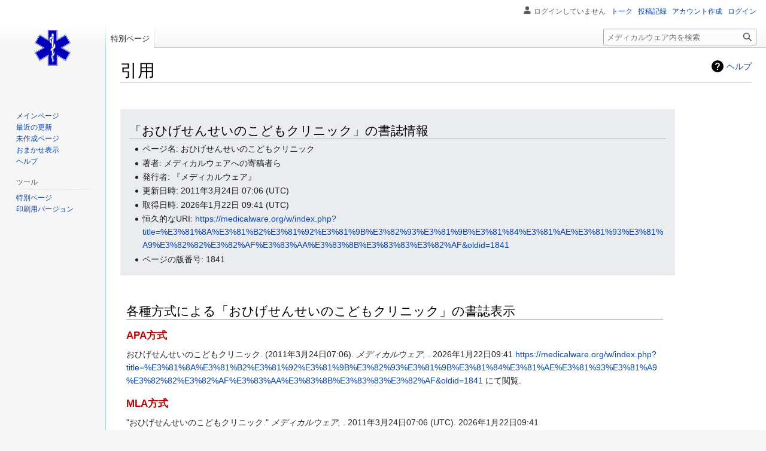

--- FILE ---
content_type: text/html; charset=UTF-8
request_url: https://medicalware.org/w/index.php?title=%E7%89%B9%E5%88%A5:%E3%81%93%E3%81%AE%E3%83%9A%E3%83%BC%E3%82%B8%E3%82%92%E5%BC%95%E7%94%A8&page=%E3%81%8A%E3%81%B2%E3%81%92%E3%81%9B%E3%82%93%E3%81%9B%E3%81%84%E3%81%AE%E3%81%93%E3%81%A9%E3%82%82%E3%82%AF%E3%83%AA%E3%83%8B%E3%83%83%E3%82%AF&id=1841&wpFormIdentifier=titleform
body_size: 6505
content:
<!DOCTYPE html>
<html class="client-nojs" lang="ja" dir="ltr">
<head>
<meta charset="UTF-8"/>
<title>引用 - メディカルウェア</title>
<script type="f197e8d355f1f9be309c55e0-text/javascript">document.documentElement.className="client-js";RLCONF={"wgBreakFrames":true,"wgSeparatorTransformTable":["",""],"wgDigitTransformTable":["",""],"wgDefaultDateFormat":"ja","wgMonthNames":["","1月","2月","3月","4月","5月","6月","7月","8月","9月","10月","11月","12月"],"wgRequestId":"66287bee33eef3b54107f2d5","wgCSPNonce":false,"wgCanonicalNamespace":"Special","wgCanonicalSpecialPageName":"CiteThisPage","wgNamespaceNumber":-1,"wgPageName":"特別:このページを引用","wgTitle":"このページを引用","wgCurRevisionId":0,"wgRevisionId":0,"wgArticleId":0,"wgIsArticle":false,"wgIsRedirect":false,"wgAction":"view","wgUserName":null,"wgUserGroups":["*"],"wgCategories":[],"wgPageContentLanguage":"ja","wgPageContentModel":"wikitext","wgRelevantPageName":"特別:このページを引用","wgRelevantArticleId":0,"wgIsProbablyEditable":false,"wgRelevantPageIsProbablyEditable":false,"wgVisualEditor":{"pageLanguageCode":"ja","pageLanguageDir":"ltr","pageVariantFallbacks":"ja"},
"wgVector2022PreviewPages":[],"wgMediaViewerOnClick":true,"wgMediaViewerEnabledByDefault":true,"wgEditSubmitButtonLabelPublish":false};RLSTATE={"site.styles":"ready","user.styles":"ready","user":"ready","user.options":"loading","mediawiki.helplink":"ready","oojs-ui-core.styles":"ready","oojs-ui.styles.indicators":"ready","mediawiki.widgets.styles":"ready","oojs-ui-core.icons":"ready","mediawiki.htmlform.ooui.styles":"ready","ext.citeThisPage":"ready","skins.vector.styles.legacy":"ready","ext.visualEditor.desktopArticleTarget.noscript":"ready"};RLPAGEMODULES=["site","mediawiki.page.ready","skins.vector.legacy.js","ext.visualEditor.desktopArticleTarget.init","ext.visualEditor.targetLoader"];</script>
<script type="f197e8d355f1f9be309c55e0-text/javascript">(RLQ=window.RLQ||[]).push(function(){mw.loader.implement("user.options@12s5i",function($,jQuery,require,module){mw.user.tokens.set({"patrolToken":"+\\","watchToken":"+\\","csrfToken":"+\\"});});});</script>
<link rel="stylesheet" href="/w/load.php?lang=ja&amp;modules=ext.citeThisPage%7Cext.visualEditor.desktopArticleTarget.noscript%7Cmediawiki.helplink%7Cmediawiki.htmlform.ooui.styles%7Cmediawiki.widgets.styles%7Coojs-ui-core.icons%2Cstyles%7Coojs-ui.styles.indicators%7Cskins.vector.styles.legacy&amp;only=styles&amp;skin=vector"/>
<script async="" src="/w/load.php?lang=ja&amp;modules=startup&amp;only=scripts&amp;raw=1&amp;skin=vector" type="f197e8d355f1f9be309c55e0-text/javascript"></script>
<meta name="ResourceLoaderDynamicStyles" content=""/>
<link rel="stylesheet" href="/w/load.php?lang=ja&amp;modules=site.styles&amp;only=styles&amp;skin=vector"/>
<meta name="generator" content="MediaWiki 1.39.0"/>
<meta name="robots" content="noindex,nofollow"/>
<meta name="format-detection" content="telephone=no"/>
<meta name="viewport" content="width=1000"/>
<link rel="apple-touch-icon" href="/w150px.png"/>
<link rel="icon" href="/favicon.ico"/>
<link rel="search" type="application/opensearchdescription+xml" href="/w/opensearch_desc.php" title="メディカルウェア (ja)"/>
<link rel="EditURI" type="application/rsd+xml" href="https://medicalware.org/w/api.php?action=rsd"/>
<link rel="alternate" type="application/atom+xml" title="メディカルウェアのAtomフィード" href="/w/index.php?title=%E7%89%B9%E5%88%A5:%E6%9C%80%E8%BF%91%E3%81%AE%E6%9B%B4%E6%96%B0&amp;feed=atom"/>
<!-- Global site tag (gtag.js) - Google Analytics -->
<script async src="https://www.googletagmanager.com/gtag/js?id=UA-21668203-1" type="f197e8d355f1f9be309c55e0-text/javascript"></script>
<script type="f197e8d355f1f9be309c55e0-text/javascript">
window.dataLayer = window.dataLayer || [];
function gtag(){dataLayer.push(arguments);}
gtag('js', new Date());
gtag('config', 'UA-21668203-1');
</script><script async src="//pagead2.googlesyndication.com/pagead/js/adsbygoogle.js" type="f197e8d355f1f9be309c55e0-text/javascript"></script>
<script type="f197e8d355f1f9be309c55e0-text/javascript">
(adsbygoogle = window.adsbygoogle || []).push({google_ad_client: 'ca-pub-0244177138252639',enable_page_level_ads: true});
</script></head>

<body class="mediawiki ltr sitedir-ltr mw-hide-empty-elt ns--1 ns-special mw-special-CiteThisPage page-特別_このページを引用 rootpage-特別_このページを引用 skin-vector action-view skin-vector-legacy vector-feature-language-in-header-enabled vector-feature-language-in-main-page-header-disabled vector-feature-language-alert-in-sidebar-disabled vector-feature-sticky-header-disabled vector-feature-sticky-header-edit-disabled vector-feature-table-of-contents-disabled vector-feature-visual-enhancement-next-disabled"><div id="mw-page-base" class="noprint"></div>
<div id="mw-head-base" class="noprint"></div>
<div id="content" class="mw-body" role="main">
	<a id="top"></a>
	<div id="siteNotice"></div>
	<div class="mw-indicators">
	<div id="mw-indicator-mw-helplink" class="mw-indicator"><a href="https://www.mediawiki.org/wiki/Special:MyLanguage/Extension:CiteThisPage" target="_blank" class="mw-helplink">ヘルプ</a></div>
	</div>
	<h1 id="firstHeading" class="firstHeading mw-first-heading">引用</h1>
	<div id="bodyContent" class="vector-body">
		
		<div id="contentSub"></div>
		<div id="contentSub2"></div>
		
		<div id="jump-to-nav"></div>
		<a class="mw-jump-link" href="#mw-head">ナビゲーションに移動</a>
		<a class="mw-jump-link" href="#searchInput">検索に移動</a>
		<div id="mw-content-text" class="mw-body-content"><div class="mw-specialCiteThisPage-bibliographic">
<h2><span id=".E3.80.8C.E3.81.8A.E3.81.B2.E3.81.92.E3.81.9B.E3.82.93.E3.81.9B.E3.81.84.E3.81.AE.E3.81.93.E3.81.A9.E3.82.82.E3.82.AF.E3.83.AA.E3.83.8B.E3.83.83.E3.82.AF.E3.80.8D.E3.81.AE.E6.9B.B8.E8.AA.8C.E6.83.85.E5.A0.B1"></span><span class="mw-headline" id="「おひげせんせいのこどもクリニック」の書誌情報">「おひげせんせいのこどもクリニック」の書誌情報</span></h2>
<ul><li>ページ名: おひげせんせいのこどもクリニック</li>
<li>著者: メディカルウェアへの寄稿者ら</li>
<li>発行者: 『メディカルウェア』</li>
<li>更新日時: 2011年3月24日 07:06 (UTC)</li>
<li>取得日時: 2026年1月22日 09:41 (UTC)</li>
<li>恒久的なURI: <a rel="nofollow" class="external free" href="https://medicalware.org/w/index.php?title=%E3%81%8A%E3%81%B2%E3%81%92%E3%81%9B%E3%82%93%E3%81%9B%E3%81%84%E3%81%AE%E3%81%93%E3%81%A9%E3%82%82%E3%82%AF%E3%83%AA%E3%83%8B%E3%83%83%E3%82%AF&amp;oldid=1841">https://medicalware.org/w/index.php?title=%E3%81%8A%E3%81%B2%E3%81%92%E3%81%9B%E3%82%93%E3%81%9B%E3%81%84%E3%81%AE%E3%81%93%E3%81%A9%E3%82%82%E3%82%AF%E3%83%AA%E3%83%8B%E3%83%83%E3%82%AF&amp;oldid=1841</a></li>
<li>ページの版番号: 1841</li></ul>
</div>
<div class="plainlinks mw-specialCiteThisPage-styles">
<h2><span id=".E5.90.84.E7.A8.AE.E6.96.B9.E5.BC.8F.E3.81.AB.E3.82.88.E3.82.8B.E3.80.8C.E3.81.8A.E3.81.B2.E3.81.92.E3.81.9B.E3.82.93.E3.81.9B.E3.81.84.E3.81.AE.E3.81.93.E3.81.A9.E3.82.82.E3.82.AF.E3.83.AA.E3.83.8B.E3.83.83.E3.82.AF.E3.80.8D.E3.81.AE.E6.9B.B8.E8.AA.8C.E8.A1.A8.E7.A4.BA"></span><span class="mw-headline" id="各種方式による「おひげせんせいのこどもクリニック」の書誌表示">各種方式による「おひげせんせいのこどもクリニック」の書誌表示</span></h2>
<h3><span id="APA.E6.96.B9.E5.BC.8F"></span><span class="mw-headline" id="APA方式"><a href="/w/index.php?title=APA_style&amp;action=edit&amp;redlink=1" class="new" title="APA style (存在しないページ)">APA方式</a></span></h3>
<p>おひげせんせいのこどもクリニック. (2011年3月24日07:06). <i>メディカルウェア, </i>. 2026年1月22日09:41 <a rel="nofollow" class="external free" href="https://medicalware.org/w/index.php?title=%E3%81%8A%E3%81%B2%E3%81%92%E3%81%9B%E3%82%93%E3%81%9B%E3%81%84%E3%81%AE%E3%81%93%E3%81%A9%E3%82%82%E3%82%AF%E3%83%AA%E3%83%8B%E3%83%83%E3%82%AF&amp;oldid=1841">https://medicalware.org/w/index.php?title=%E3%81%8A%E3%81%B2%E3%81%92%E3%81%9B%E3%82%93%E3%81%9B%E3%81%84%E3%81%AE%E3%81%93%E3%81%A9%E3%82%82%E3%82%AF%E3%83%AA%E3%83%8B%E3%83%83%E3%82%AF&amp;oldid=1841</a> にて閲覧.
</p>
<h3><span id="MLA.E6.96.B9.E5.BC.8F"></span><span class="mw-headline" id="MLA方式"><a href="/w/index.php?title=The_MLA_style_manual&amp;action=edit&amp;redlink=1" class="new" title="The MLA style manual (存在しないページ)">MLA方式</a></span></h3>
<p>"おひげせんせいのこどもクリニック." <i>メディカルウェア, </i>. 2011年3月24日07:06 (UTC). 2026年1月22日09:41 &lt;<a rel="nofollow" class="external free" href="https://medicalware.org/w/index.php?title=%E3%81%8A%E3%81%B2%E3%81%92%E3%81%9B%E3%82%93%E3%81%9B%E3%81%84%E3%81%AE%E3%81%93%E3%81%A9%E3%82%82%E3%82%AF%E3%83%AA%E3%83%8B%E3%83%83%E3%82%AF&amp;oldid=1841">https://medicalware.org/w/index.php?title=%E3%81%8A%E3%81%B2%E3%81%92%E3%81%9B%E3%82%93%E3%81%9B%E3%81%84%E3%81%AE%E3%81%93%E3%81%A9%E3%82%82%E3%82%AF%E3%83%AA%E3%83%8B%E3%83%83%E3%82%AF&amp;oldid=1841</a>&gt;.
</p>
<h3><span id="MHRA.E6.96.B9.E5.BC.8F"></span><span class="mw-headline" id="MHRA方式"><a href="/w/index.php?title=MHRA_Style_Guide&amp;action=edit&amp;redlink=1" class="new" title="MHRA Style Guide (存在しないページ)">MHRA方式</a></span></h3>
<p>メディカルウェアへの寄稿者ら, 'おひげせんせいのこどもクリニック', <i>メディカルウェア, ,</i>2011年3月24日 (UTC), &lt;<a rel="nofollow" class="external free" href="https://medicalware.org/w/index.php?title=%E3%81%8A%E3%81%B2%E3%81%92%E3%81%9B%E3%82%93%E3%81%9B%E3%81%84%E3%81%AE%E3%81%93%E3%81%A9%E3%82%82%E3%82%AF%E3%83%AA%E3%83%8B%E3%83%83%E3%82%AF&amp;oldid=1841">https://medicalware.org/w/index.php?title=%E3%81%8A%E3%81%B2%E3%81%92%E3%81%9B%E3%82%93%E3%81%9B%E3%81%84%E3%81%AE%E3%81%93%E3%81%A9%E3%82%82%E3%82%AF%E3%83%AA%E3%83%8B%E3%83%83%E3%82%AF&amp;oldid=1841</a>&gt; [2026年1月22日閲覧]
</p>
<h3><span id="Chicago.E6.96.B9.E5.BC.8F"></span><span class="mw-headline" id="Chicago方式"><a href="/w/index.php?title=The_Chicago_Manual_of_Style&amp;action=edit&amp;redlink=1" class="new" title="The Chicago Manual of Style (存在しないページ)">Chicago方式</a></span></h3>
<p>メディカルウェアへの寄稿者ら, "おひげせんせいのこどもクリニック," <i>メディカルウェア, ,</i> <a rel="nofollow" class="external free" href="https://medicalware.org/w/index.php?title=%E3%81%8A%E3%81%B2%E3%81%92%E3%81%9B%E3%82%93%E3%81%9B%E3%81%84%E3%81%AE%E3%81%93%E3%81%A9%E3%82%82%E3%82%AF%E3%83%AA%E3%83%8B%E3%83%83%E3%82%AF&amp;oldid=1841">https://medicalware.org/w/index.php?title=%E3%81%8A%E3%81%B2%E3%81%92%E3%81%9B%E3%82%93%E3%81%9B%E3%81%84%E3%81%AE%E3%81%93%E3%81%A9%E3%82%82%E3%82%AF%E3%83%AA%E3%83%8B%E3%83%83%E3%82%AF&amp;oldid=1841</a> (2026年1月22日閲覧).
</p>
<h3><span id="CBE.2FCSE.E6.96.B9.E5.BC.8F"></span><span class="mw-headline" id="CBE/CSE方式"><a href="/w/index.php?title=Council_of_Science_Editors&amp;action=edit&amp;redlink=1" class="new" title="Council of Science Editors (存在しないページ)">CBE/CSE方式</a></span></h3>
<p>メディカルウェアへの寄稿者ら. おひげせんせいのこどもクリニック [Internet]. メディカルウェア,&#160;; 2011年3月24日07:06 (UTC) [2026年1月22日現在で引用]. 入手元:
<a rel="nofollow" class="external free" href="https://medicalware.org/w/index.php?title=%E3%81%8A%E3%81%B2%E3%81%92%E3%81%9B%E3%82%93%E3%81%9B%E3%81%84%E3%81%AE%E3%81%93%E3%81%A9%E3%82%82%E3%82%AF%E3%83%AA%E3%83%8B%E3%83%83%E3%82%AF&amp;oldid=1841">https://medicalware.org/w/index.php?title=%E3%81%8A%E3%81%B2%E3%81%92%E3%81%9B%E3%82%93%E3%81%9B%E3%81%84%E3%81%AE%E3%81%93%E3%81%A9%E3%82%82%E3%82%AF%E3%83%AA%E3%83%8B%E3%83%83%E3%82%AF&amp;oldid=1841</a>.
</p>
<h3><span id="Bluebook.E6.96.B9.E5.BC.8F"></span><span class="mw-headline" id="Bluebook方式"><a href="/w/index.php?title=Bluebook&amp;action=edit&amp;redlink=1" class="new" title="Bluebook (存在しないページ)">Bluebook方式</a></span></h3>
<p>おひげせんせいのこどもクリニック, <a rel="nofollow" class="external free" href="https://medicalware.org/w/index.php?title=%E3%81%8A%E3%81%B2%E3%81%92%E3%81%9B%E3%82%93%E3%81%9B%E3%81%84%E3%81%AE%E3%81%93%E3%81%A9%E3%82%82%E3%82%AF%E3%83%AA%E3%83%8B%E3%83%83%E3%82%AF&amp;oldid=1841">https://medicalware.org/w/index.php?title=%E3%81%8A%E3%81%B2%E3%81%92%E3%81%9B%E3%82%93%E3%81%9B%E3%81%84%E3%81%AE%E3%81%93%E3%81%A9%E3%82%82%E3%82%AF%E3%83%AA%E3%83%8B%E3%83%83%E3%82%AF&amp;oldid=1841</a> (2026年1月22日最終訪問).
</p>
<h3><span id="BibTeX.E3.82.A8.E3.83.B3.E3.83.88.E3.83.AA"></span><span class="mw-headline" id="BibTeXエントリ"><a href="/w/index.php?title=BibTeX&amp;action=edit&amp;redlink=1" class="new" title="BibTeX (存在しないページ)">BibTeX</a>エントリ</span></h3>
<pre> @misc{ wiki:xxx,
   author = "メディカルウェア",
   title = "おひげせんせいのこどもクリニック --- メディカルウェア{,} ",
   year = "2011",
   url = "<a rel="nofollow" class="external free" href="https://medicalware.org/w/index.php?title=%E3%81%8A%E3%81%B2%E3%81%92%E3%81%9B%E3%82%93%E3%81%9B%E3%81%84%E3%81%AE%E3%81%93%E3%81%A9%E3%82%82%E3%82%AF%E3%83%AA%E3%83%8B%E3%83%83%E3%82%AF&amp;oldid=1841">https://medicalware.org/w/index.php?title=%E3%81%8A%E3%81%B2%E3%81%92%E3%81%9B%E3%82%93%E3%81%9B%E3%81%84%E3%81%AE%E3%81%93%E3%81%A9%E3%82%82%E3%82%AF%E3%83%AA%E3%83%8B%E3%83%83%E3%82%AF&amp;oldid=1841</a>",
   note = "[オンライン; 閲覧日時 2026-22-01]"
 }
</pre>
<p>URIの体裁を整えるために<a href="/w/index.php?title=LaTeX&amp;action=edit&amp;redlink=1" class="new" title="LaTeX (存在しないページ)">LaTeX</a>の url パッケージを用いる (プリアンブルのどこかに <code>\usepackage{url}</code> と書く) 場合は、以下のようにした方がいいかもしれません。
</p>
<pre> @misc{ wiki:xxx,
   author = "メディカルウェア",
   title = "おひげせんせいのこどもクリニック --- メディカルウェア{,} ",
   year = "2011",
   url = "<b>\url{</b><a rel="nofollow" class="external free" href="https://medicalware.org/w/index.php?title=%E3%81%8A%E3%81%B2%E3%81%92%E3%81%9B%E3%82%93%E3%81%9B%E3%81%84%E3%81%AE%E3%81%93%E3%81%A9%E3%82%82%E3%82%AF%E3%83%AA%E3%83%8B%E3%83%83%E3%82%AF&amp;oldid=1841">https://medicalware.org/w/index.php?title=%E3%81%8A%E3%81%B2%E3%81%92%E3%81%9B%E3%82%93%E3%81%9B%E3%81%84%E3%81%AE%E3%81%93%E3%81%A9%E3%82%82%E3%82%AF%E3%83%AA%E3%83%8B%E3%83%83%E3%82%AF&amp;oldid=1841</a><b>}</b>",
   note = "[オンライン; 閲覧日時 2026-22-01]"
 }
</pre>
<p><br />
</p>
</div> 
<div class="printfooter" data-nosnippet="">「<a dir="ltr" href="https://medicalware.org/wiki/特別:このページを引用">https://medicalware.org/wiki/特別:このページを引用</a>」から取得</div></div>
		<div id="catlinks" class="catlinks catlinks-allhidden" data-mw="interface"></div>
	</div>
</div>

<div id="mw-navigation">
	<h2>案内メニュー</h2>
	<div id="mw-head">
		

<nav id="p-personal" class="vector-menu mw-portlet mw-portlet-personal vector-user-menu-legacy" aria-labelledby="p-personal-label" role="navigation"  >
	<h3
		id="p-personal-label"
		
		class="vector-menu-heading "
	>
		<span class="vector-menu-heading-label">個人用ツール</span>
	</h3>
	<div class="vector-menu-content">
		
		<ul class="vector-menu-content-list"><li id="pt-anonuserpage" class="mw-list-item"><span title="自分が編集しているIPアドレスの利用者ページ">ログインしていません</span></li><li id="pt-anontalk" class="mw-list-item"><a href="/wiki/%E7%89%B9%E5%88%A5:%E3%83%88%E3%83%BC%E3%82%AF%E3%83%9A%E3%83%BC%E3%82%B8" title="このIPアドレスからなされた編集についての議論 [n]" accesskey="n"><span>トーク</span></a></li><li id="pt-anoncontribs" class="mw-list-item"><a href="/wiki/%E7%89%B9%E5%88%A5:%E8%87%AA%E5%88%86%E3%81%AE%E6%8A%95%E7%A8%BF%E8%A8%98%E9%8C%B2" title="このIPアドレスからなされた編集の一覧 [y]" accesskey="y"><span>投稿記録</span></a></li><li id="pt-createaccount" class="mw-list-item"><a href="/w/index.php?title=%E7%89%B9%E5%88%A5:%E3%82%A2%E3%82%AB%E3%82%A6%E3%83%B3%E3%83%88%E4%BD%9C%E6%88%90&amp;returnto=%E7%89%B9%E5%88%A5%3A%E3%81%93%E3%81%AE%E3%83%9A%E3%83%BC%E3%82%B8%E3%82%92%E5%BC%95%E7%94%A8&amp;returntoquery=page%3D%25E3%2581%258A%25E3%2581%25B2%25E3%2581%2592%25E3%2581%259B%25E3%2582%2593%25E3%2581%259B%25E3%2581%2584%25E3%2581%25AE%25E3%2581%2593%25E3%2581%25A9%25E3%2582%2582%25E3%2582%25AF%25E3%2583%25AA%25E3%2583%258B%25E3%2583%2583%25E3%2582%25AF%26id%3D1841%26wpFormIdentifier%3Dtitleform" title="アカウントを作成してログインすることをお勧めしますが、必須ではありません"><span>アカウント作成</span></a></li><li id="pt-login" class="mw-list-item"><a href="/w/index.php?title=%E7%89%B9%E5%88%A5:%E3%83%AD%E3%82%B0%E3%82%A4%E3%83%B3&amp;returnto=%E7%89%B9%E5%88%A5%3A%E3%81%93%E3%81%AE%E3%83%9A%E3%83%BC%E3%82%B8%E3%82%92%E5%BC%95%E7%94%A8&amp;returntoquery=page%3D%25E3%2581%258A%25E3%2581%25B2%25E3%2581%2592%25E3%2581%259B%25E3%2582%2593%25E3%2581%259B%25E3%2581%2584%25E3%2581%25AE%25E3%2581%2593%25E3%2581%25A9%25E3%2582%2582%25E3%2582%25AF%25E3%2583%25AA%25E3%2583%258B%25E3%2583%2583%25E3%2582%25AF%26id%3D1841%26wpFormIdentifier%3Dtitleform" title="ログインすることを推奨します。ただし、必須ではありません。 [o]" accesskey="o"><span>ログイン</span></a></li></ul>
		
	</div>
</nav>

		<div id="left-navigation">
			

<nav id="p-namespaces" class="vector-menu mw-portlet mw-portlet-namespaces vector-menu-tabs vector-menu-tabs-legacy" aria-labelledby="p-namespaces-label" role="navigation"  >
	<h3
		id="p-namespaces-label"
		
		class="vector-menu-heading "
	>
		<span class="vector-menu-heading-label">名前空間</span>
	</h3>
	<div class="vector-menu-content">
		
		<ul class="vector-menu-content-list"><li id="ca-nstab-special" class="selected mw-list-item"><a href="/w/index.php?title=%E7%89%B9%E5%88%A5:%E3%81%93%E3%81%AE%E3%83%9A%E3%83%BC%E3%82%B8%E3%82%92%E5%BC%95%E7%94%A8&amp;page=%E3%81%8A%E3%81%B2%E3%81%92%E3%81%9B%E3%82%93%E3%81%9B%E3%81%84%E3%81%AE%E3%81%93%E3%81%A9%E3%82%82%E3%82%AF%E3%83%AA%E3%83%8B%E3%83%83%E3%82%AF&amp;id=1841&amp;wpFormIdentifier=titleform" title="これは特別ページです。編集はできません。"><span>特別ページ</span></a></li></ul>
		
	</div>
</nav>

			

<nav id="p-variants" class="vector-menu mw-portlet mw-portlet-variants emptyPortlet vector-menu-dropdown" aria-labelledby="p-variants-label" role="navigation"  >
	<input type="checkbox"
		id="p-variants-checkbox"
		role="button"
		aria-haspopup="true"
		data-event-name="ui.dropdown-p-variants"
		class="vector-menu-checkbox"
		aria-labelledby="p-variants-label"
	/>
	<label
		id="p-variants-label"
		 aria-label="別の言語に切り替える"
		class="vector-menu-heading "
	>
		<span class="vector-menu-heading-label">日本語</span>
	</label>
	<div class="vector-menu-content">
		
		<ul class="vector-menu-content-list"></ul>
		
	</div>
</nav>

		</div>
		<div id="right-navigation">
			

<nav id="p-views" class="vector-menu mw-portlet mw-portlet-views emptyPortlet vector-menu-tabs vector-menu-tabs-legacy" aria-labelledby="p-views-label" role="navigation"  >
	<h3
		id="p-views-label"
		
		class="vector-menu-heading "
	>
		<span class="vector-menu-heading-label">表示</span>
	</h3>
	<div class="vector-menu-content">
		
		<ul class="vector-menu-content-list"></ul>
		
	</div>
</nav>

			

<nav id="p-cactions" class="vector-menu mw-portlet mw-portlet-cactions emptyPortlet vector-menu-dropdown" aria-labelledby="p-cactions-label" role="navigation"  title="その他の操作" >
	<input type="checkbox"
		id="p-cactions-checkbox"
		role="button"
		aria-haspopup="true"
		data-event-name="ui.dropdown-p-cactions"
		class="vector-menu-checkbox"
		aria-labelledby="p-cactions-label"
	/>
	<label
		id="p-cactions-label"
		
		class="vector-menu-heading "
	>
		<span class="vector-menu-heading-label">その他</span>
	</label>
	<div class="vector-menu-content">
		
		<ul class="vector-menu-content-list"></ul>
		
	</div>
</nav>

			
<div id="p-search" role="search" class="vector-search-box-vue  vector-search-box-show-thumbnail vector-search-box-auto-expand-width vector-search-box">
	<div>
			<h3 >
				<label for="searchInput">検索</label>
			</h3>
		<form action="/w/index.php" id="searchform"
			class="vector-search-box-form">
			<div id="simpleSearch"
				class="vector-search-box-inner"
				 data-search-loc="header-navigation">
				<input class="vector-search-box-input"
					 type="search" name="search" placeholder="メディカルウェア内を検索" aria-label="メディカルウェア内を検索" autocapitalize="sentences" title="メディカルウェア内を検索 [f]" accesskey="f" id="searchInput"
				>
				<input type="hidden" name="title" value="特別:検索">
				<input id="mw-searchButton"
					 class="searchButton mw-fallbackSearchButton" type="submit" name="fulltext" title="この文字列が含まれるページを探す" value="検索">
				<input id="searchButton"
					 class="searchButton" type="submit" name="go" title="厳密に一致する名前のページが存在すれば、そのページへ移動する" value="表示">
			</div>
		</form>
	</div>
</div>

		</div>
	</div>
	

<div id="mw-panel">
	<div id="p-logo" role="banner">
		<a class="mw-wiki-logo" href="/wiki/%E3%83%A1%E3%82%A4%E3%83%B3%E3%83%9A%E3%83%BC%E3%82%B8"
			title="メインページに移動する"></a>
	</div>
	

<nav id="p-navigation" class="vector-menu mw-portlet mw-portlet-navigation vector-menu-portal portal" aria-labelledby="p-navigation-label" role="navigation"  >
	<h3
		id="p-navigation-label"
		
		class="vector-menu-heading "
	>
		<span class="vector-menu-heading-label">案内</span>
	</h3>
	<div class="vector-menu-content">
		
		<ul class="vector-menu-content-list"><li id="n-mainpage-description" class="mw-list-item"><a href="/wiki/%E3%83%A1%E3%82%A4%E3%83%B3%E3%83%9A%E3%83%BC%E3%82%B8" title="メインページに移動する [z]" accesskey="z"><span>メインページ</span></a></li><li id="n-recentchanges" class="mw-list-item"><a href="/wiki/%E7%89%B9%E5%88%A5:%E6%9C%80%E8%BF%91%E3%81%AE%E6%9B%B4%E6%96%B0" title="このウィキにおける最近の更新の一覧 [r]" accesskey="r"><span>最近の更新</span></a></li><li id="n-未作成ページ" class="mw-list-item"><a href="https://medicalware.org/wiki/%E7%89%B9%E5%88%A5:%E5%AD%98%E5%9C%A8%E3%81%97%E3%81%AA%E3%81%84%E3%83%9A%E3%83%BC%E3%82%B8%E3%81%B8%E3%81%AE%E3%83%AA%E3%83%B3%E3%82%AF" rel="nofollow"><span>未作成ページ</span></a></li><li id="n-randompage" class="mw-list-item"><a href="/wiki/%E7%89%B9%E5%88%A5:%E3%81%8A%E3%81%BE%E3%81%8B%E3%81%9B%E8%A1%A8%E7%A4%BA" title="無作為に選択されたページを読み込む [x]" accesskey="x"><span>おまかせ表示</span></a></li><li id="n-help" class="mw-list-item"><a href="https://www.mediawiki.org/wiki/Special:MyLanguage/Help:Contents" title="情報を得る場所"><span>ヘルプ</span></a></li></ul>
		
	</div>
</nav>

	

<nav id="p-tb" class="vector-menu mw-portlet mw-portlet-tb vector-menu-portal portal" aria-labelledby="p-tb-label" role="navigation"  >
	<h3
		id="p-tb-label"
		
		class="vector-menu-heading "
	>
		<span class="vector-menu-heading-label">ツール</span>
	</h3>
	<div class="vector-menu-content">
		
		<ul class="vector-menu-content-list"><li id="t-specialpages" class="mw-list-item"><a href="/wiki/%E7%89%B9%E5%88%A5:%E7%89%B9%E5%88%A5%E3%83%9A%E3%83%BC%E3%82%B8%E4%B8%80%E8%A6%A7" title="特別ページの一覧 [q]" accesskey="q"><span>特別ページ</span></a></li><li id="t-print" class="mw-list-item"><a href="javascript:print();" rel="alternate" title="このページの印刷用ページ [p]" accesskey="p"><span>印刷用バージョン</span></a></li></ul>
		
	</div>
</nav>

	
</div>

</div>

<footer id="footer" class="mw-footer" role="contentinfo" >
	<ul id="footer-info">
</ul>

	<ul id="footer-places">
	<li id="footer-places-privacy"><a href="/wiki/Medicalware:%E3%83%97%E3%83%A9%E3%82%A4%E3%83%90%E3%82%B7%E3%83%BC%E3%83%BB%E3%83%9D%E3%83%AA%E3%82%B7%E3%83%BC">プライバシー・ポリシー</a></li>
	<li id="footer-places-about"><a href="/wiki/Medicalware:%E3%83%A1%E3%83%87%E3%82%A3%E3%82%AB%E3%83%AB%E3%82%A6%E3%82%A7%E3%82%A2%E3%81%AB%E3%81%A4%E3%81%84%E3%81%A6">メディカルウェアについて</a></li>
	<li id="footer-places-disclaimer"><a href="/wiki/Medicalware:%E5%85%8D%E8%B2%AC%E4%BA%8B%E9%A0%85">免責事項</a></li>
</ul>

	<ul id="footer-icons" class="noprint">
	<li id="footer-poweredbyico"><a href="https://www.mediawiki.org/"><img src="/w/resources/assets/poweredby_mediawiki_88x31.png" alt="Powered by MediaWiki" srcset="/w/resources/assets/poweredby_mediawiki_132x47.png 1.5x, /w/resources/assets/poweredby_mediawiki_176x62.png 2x" width="88" height="31" loading="lazy"/></a></li>
</ul>

</footer>

<script type="f197e8d355f1f9be309c55e0-text/javascript">(RLQ=window.RLQ||[]).push(function(){mw.config.set({"wgBackendResponseTime":346});});</script>
<script src="/cdn-cgi/scripts/7d0fa10a/cloudflare-static/rocket-loader.min.js" data-cf-settings="f197e8d355f1f9be309c55e0-|49" defer></script><script defer src="https://static.cloudflareinsights.com/beacon.min.js/vcd15cbe7772f49c399c6a5babf22c1241717689176015" integrity="sha512-ZpsOmlRQV6y907TI0dKBHq9Md29nnaEIPlkf84rnaERnq6zvWvPUqr2ft8M1aS28oN72PdrCzSjY4U6VaAw1EQ==" data-cf-beacon='{"version":"2024.11.0","token":"d9486eb55225460d9b2ce2523e19fc56","r":1,"server_timing":{"name":{"cfCacheStatus":true,"cfEdge":true,"cfExtPri":true,"cfL4":true,"cfOrigin":true,"cfSpeedBrain":true},"location_startswith":null}}' crossorigin="anonymous"></script>
</body>
</html>

--- FILE ---
content_type: text/html; charset=utf-8
request_url: https://www.google.com/recaptcha/api2/aframe
body_size: 268
content:
<!DOCTYPE HTML><html><head><meta http-equiv="content-type" content="text/html; charset=UTF-8"></head><body><script nonce="pKqHZw0HnNU-kzYc6S3iYw">/** Anti-fraud and anti-abuse applications only. See google.com/recaptcha */ try{var clients={'sodar':'https://pagead2.googlesyndication.com/pagead/sodar?'};window.addEventListener("message",function(a){try{if(a.source===window.parent){var b=JSON.parse(a.data);var c=clients[b['id']];if(c){var d=document.createElement('img');d.src=c+b['params']+'&rc='+(localStorage.getItem("rc::a")?sessionStorage.getItem("rc::b"):"");window.document.body.appendChild(d);sessionStorage.setItem("rc::e",parseInt(sessionStorage.getItem("rc::e")||0)+1);localStorage.setItem("rc::h",'1769074873765');}}}catch(b){}});window.parent.postMessage("_grecaptcha_ready", "*");}catch(b){}</script></body></html>